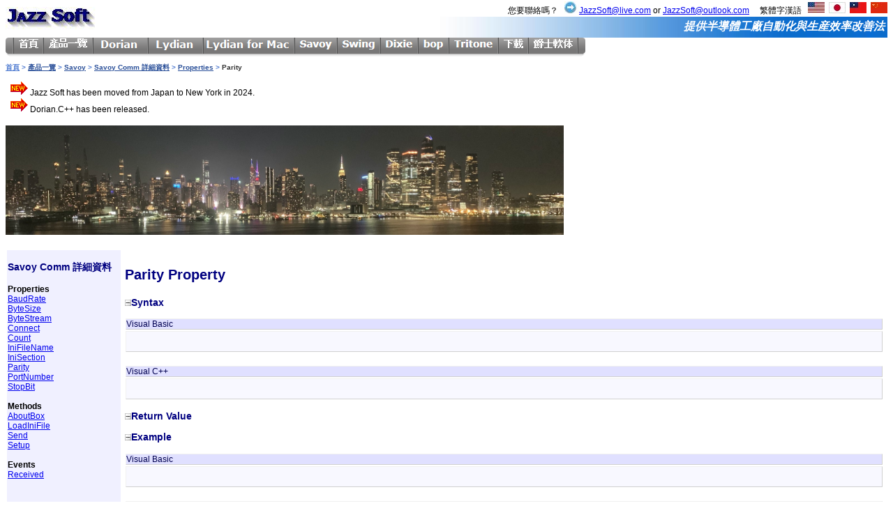

--- FILE ---
content_type: text/html; charset=utf-8
request_url: http://jazzsoft.net/Savoy/SavoyComm/SavoyCommParity.aspx?ln=zh-TW
body_size: 13027
content:


<!DOCTYPE html>
<html lang="en">
<head><meta charset="utf-8" />
    <style type="text/css">
        .style4
        {
            color: black;
            font-family: arial, verdana, helvetica, sans-serif;
            font-size: 75%;
            font-weight: normal;
            text-align: right;
            width: 1920px;
        }
        .style5
        {
			height: 800px;
			vertical-align: top;
        }
    </style>
    <title>
	Jazz Soft - SavoyComm.Parity - SavoyComm Reference - GEM/SECS-I/SECS-II/HSMS Solution from Jazz Soft - SECS/GEM/GEM300/HSMS/SECS-I/SECS-II/KLARF/YMS/SEMI/E4/E5/E30/E37
</title><script src="/Scripts/modernizr-2.6.2.js"></script>
<link href="/Content/Site.css" rel="stylesheet"/>
<link href="../../favicon.ico" rel="shortcut icon" type="image/x-icon" /><meta name="viewport" content="width=device-width" /></head>
<body>
    <form method="post" action="./SavoyCommParity.aspx?ln=zh-TW" id="form1" style="margin-top: -6px;">
<div class="aspNetHidden">
<input type="hidden" name="__EVENTTARGET" id="__EVENTTARGET" value="" />
<input type="hidden" name="__EVENTARGUMENT" id="__EVENTARGUMENT" value="" />
<input type="hidden" name="__VIEWSTATE" id="__VIEWSTATE" value="TOmod6qEBq0XIrNrM2V4gAZlrMc8iV8/EeVS7GGPBNmH7KaH+R0ghSzZFuZrVyfs8FQs9l8AuHpMZOi1Eywrh+zt4P/di/VPISA8+TreSexi7Vp09JMjgfyBBhh22JrrMMMiwJn8wMsGWfQVftzs57aAl9bwvUsQWBdJipNUBZyQn8AWT/jkqUb7h1sFqwQFgmE92jQAm5q9ZNZ2a3/cofyoNiiaX56BfLBYUdv4qm6hGr6uftZmlU+Rj2EUIdB7cFpGcI7YMFasqFXv0lBOcM5VQYR4R7K2kzZ6XygPP4bS+NcHsDqwFF8XnJODsgmswP7dihRSAllcVib9IjyM7ZjgtcfdxT6AoTtI0BgkDS6x5UfhstmQQEE39EHi9duS+agog2N++r/ChXfIw0cjzRKtdRjEAbTuEA+3XuRvWDzo1sD0rxD8M/9ZM0O/Z8TxLBq5Vn1E2FKC/JruT5Psd3BRhz0DDy4vx/Prw7g9hL9Inb32sHr8qEI6GHpJMBm0MMmmdbDyX+2T0vsGBwn/3Z/nfns+hcKzdfnfToIBheOdK//X3jtsU2hLRbaMZGTgSJNKCDsq8dz9xO4t+UKECRi1L7yX4ydU+YHaxOINLHiMWh/d22XPkGt3fE0ev3YgV/3qbfOZtk8rc4ptqxj/+UDEAslUoGhA2xO7gXolEgwpyDsQWv0CSH6V/F6w/yPFudqGEUVo7hIIjirtdMkGCotTHW7UTYXFa1bhv1SkBJP2M7m1yJUYWhuoREyCQWRA+p8P/6h2lV9pdvltPMG0VelOWnZwH5iRro6W/F297CGoLqrYCtFEL7xDEZSkr6o0E24qa5/cgTONt52hMs/7nA==" />
</div>

<script type="text/javascript">
//<![CDATA[
var theForm = document.forms['form1'];
if (!theForm) {
    theForm = document.form1;
}
function __doPostBack(eventTarget, eventArgument) {
    if (!theForm.onsubmit || (theForm.onsubmit() != false)) {
        theForm.__EVENTTARGET.value = eventTarget;
        theForm.__EVENTARGUMENT.value = eventArgument;
        theForm.submit();
    }
}
//]]>
</script>



<script src="/bundles/MsAjaxJs?v=J4joXQqg80Lks57qbGfUAfRLic3bXKGafmR6wE4CFtc1" type="text/javascript"></script>
<script type="text/javascript">
//<![CDATA[
if (typeof(Sys) === 'undefined') throw new Error('ASP.NET Ajax client-side framework failed to load.');
//]]>
</script>

<script src="../../Scripts/jquery-1.8.2.js" type="text/javascript"></script>
<script src="../../Scripts/jquery-ui-1.8.24.js" type="text/javascript"></script>
<script src="/bundles/WebFormsJs?v=q9E9g87bUDaS624mcBuZsBaM8xn2E5zd-f4FCdIk2cA1" type="text/javascript"></script>
<div class="aspNetHidden">

	<input type="hidden" name="__VIEWSTATEGENERATOR" id="__VIEWSTATEGENERATOR" value="092CA1B2" />
</div>
    <script type="text/javascript">
//<![CDATA[
Sys.WebForms.PageRequestManager._initialize('ctl00$ctl00$ctl07', 'form1', [], [], [], 90, 'ctl00$ctl00');
//]]>
</script>

    <header>
    </header>
		<table width="100%" border="0" cellpadding="0" cellspacing="0" align="center">
			<tr>
				<td rowspan="2" style="width: 135px">
					<a href="/"><img alt="Jazz Soft" border="0" src="/Images/JazzSoft.jpg" /></a>
				</td>
				<td class="style4">
					
					您要聯絡嗎？
					&nbsp;
				<img src="/Images/Arrow.jpg" alt="" /><a href="mailto:JazzSoft@live.com">JazzSoft@live.com</a> or <a href="mailto:JazzSoft@outlook.com">JazzSoft@outlook.com</a>
					&nbsp;&nbsp;&nbsp;
                繁體字漢語
					&nbsp;
                <a id="HyperLinkEnglish" title="英語" href="/Savoy/SavoyComm/SavoyCommParity.aspx?ln=en-US"><img title="英語" src="../../Images/USALarge.jpg" alt="英語" /></a>
					&nbsp;<a id="HyperLinkJapanese" title="日語" href="/Savoy/SavoyComm/SavoyCommParity.aspx?ln=ja-JP"><img title="日語" src="../../Images/JapanLarge.jpg" alt="日語" /></a>
					&nbsp;<a id="HyperLinkTraditionalChinese" title="繁體字漢語" href="/Savoy/SavoyComm/SavoyCommParity.aspx?ln=zh-TW"><img title="繁體字漢語" src="../../Images/ROCLarge.jpg" alt="繁體字漢語" /></a>
					&nbsp;<a id="HyperLinkSimplifiedChinese" title="簡體字漢語" href="/Savoy/SavoyComm/SavoyCommParity.aspx?ln=zh-CN"><img title="簡體字漢語" src="../../Images/PRCLarge.jpg" alt="簡體字漢語" /></a>
				</td>
			</tr>
			<tr>
				<td class="header">
					提供半導體工廠自動化與生産效率改善法&nbsp;
				</td>
			</tr>
			<tr>
				<td colspan="2">
					<table cellpadding="0" cellspacing="0">
						<tr>
							<td><img src="/Images/GrayL.png" /></td>
							<td><img src="/Images/GrayBorder.png" /></td>
							<td><a href="/Default.aspx"><img src="/Images/GrayHomeT.png" border="0" /></a></td>
							<td><img src="/Images/GrayBorder.png" /></td>
							<td><a href="/Products.aspx"><img src="/Images/GrayProductsT.png" border="0" /></a></td>
							<td><img src="/Images/GrayBorder.png" /></td>
							<td><a href="/Dorian/Default.aspx"><img src="/Images/GrayDorian.png" border="0" /></a></td>
							<td><img src="/Images/GrayBorder.png" /></td>
							<td><a href="/Lydian/Default.aspx"><img src="/Images/GrayLydian.png" border="0" /></a></td>
							<td><img src="/Images/GrayBorder.png" /></td>
							<td><a href="/LydianForMac/Default.aspx"><img src="/Images/GrayLydianForMac.png" border="0" /></a></td>
							<td><img src="/Images/GrayBorder.png" /></td>
							<td><a href="/Savoy/Savoy.aspx"><img src="/Images/GraySavoy.png" border="0" /></a></td>
							<td><img src="/Images/GrayBorder.png" /></td>
							<td><a href="/Swing/Swing.aspx"><img src="/Images/GraySwing.png" border="0" /></a></td>
							<td><img src="/Images/GrayBorder.png" /></td>
							<td><a href="/Dixie/Dixie.aspx"><img src="/Images/GrayDixie.png" border="0" /></a></td>
							<td><img src="/Images/GrayBorder.png" /></td>
							<td><a href="/Bop/Bop.aspx"><img src="/Images/GrayBop.png" border="0" /></a></td>
							<td><img src="/Images/GrayBorder.png" /></td>
							<td><a href="/Tritone/Default.aspx"><img src="/Images/GrayTritone.png" border="0" /></a></td>
							<td><img src="/Images/GrayBorder.png" /></td>
							<td><a href="/Download.aspx"><img src="/Images/GrayDownloadT.png" border="0" /></a></td>
							<td><img src="/Images/GrayBorder.png" /></td>
							<td><a href="/About.aspx"><img src="/Images/GrayAboutT.png" border="0" /></a></td>
							<td><img src="/Images/GrayBorder.png" /></td>
							<td><img src="/Images/GrayR.png" /></td>
						</tr>
					</table>
				</td>
			</tr>
			<tr>
				<td colspan="2">
					<span id="SiteMapPath1" style="font-family:Arial;font-size:X-Small;"><a href="#SiteMapPath1_SkipLink" style="position:absolute;left:-10000px;top:auto;width:1px;height:1px;overflow:hidden;">Skip Navigation Links</a><span><a href="/Default.aspx" style="color:#507CD1;font-weight:bold;">首頁</a></span><span style="color:#507CD1;font-weight:bold;"> &gt; </span><span><a href="/Products.aspx" style="color:#284E98;font-weight:bold;">產品一覽</a></span><span style="color:#507CD1;font-weight:bold;"> &gt; </span><span><a href="/Savoy/Savoy.aspx" style="color:#284E98;font-weight:bold;">Savoy</a></span><span style="color:#507CD1;font-weight:bold;"> &gt; </span><span><a href="/Savoy/SavoyComm/SavoyComm.aspx" style="color:#284E98;font-weight:bold;">Savoy Comm 詳細資料</a></span><span style="color:#507CD1;font-weight:bold;"> &gt; </span><span><a href="/Savoy/SavoyComm/SavoyCommProperties.aspx" style="color:#284E98;font-weight:bold;">Properties</a></span><span style="color:#507CD1;font-weight:bold;"> &gt; </span><span style="color:#333333;font-weight:bold;">Parity</span><a id="SiteMapPath1_SkipLink"></a></span>
					<p class="NormalEnglish">
						<img src="/Images/new.gif" />
						Jazz Soft has been moved from Japan to New York in 2024.<br /><img src="/Images/new.gif" /> Dorian.C++ has been released.
					</p>
					<p>
						<img src="/Images/NewYorkNightSkyline2024.jpg" width="800" />
					</p>
				</td>
			</tr>
			<tr>
				<td class="style5" colspan="2">
					
	<table>
		<tr>
			<td valign="top" nowrap="nowrap" class="LeftPane">
				<p class="CodePageSection">
					Savoy Comm 詳細資料
					&nbsp;&nbsp;
					<br />
				</p>
				<p class="NormalEnglish">
					<b>Properties</b><br />
					<a href="/Savoy/SavoyComm/SavoyCommBaudRate.aspx">BaudRate</a><br />
					<a href="/Savoy/SavoyComm/SavoyCommByteSize.aspx">ByteSize</a><br />
					<a href="/Savoy/SavoyComm/SavoyCommByteStream.aspx">ByteStream</a><br />
					<a href="/Savoy/SavoyComm/SavoyCommConnect.aspx">Connect</a><br />
					<a href="/Savoy/SavoyComm/SavoyCommCount.aspx">Count</a><br />
					<a href="/Savoy/SavoyComm/SavoyCommIniFileName.aspx">IniFileName</a><br />
					<a href="/Savoy/SavoyComm/SavoyCommIniSection.aspx">IniSection</a><br />
					<a href="/Savoy/SavoyComm/SavoyCommParity.aspx">Parity</a><br />
					<a href="/Savoy/SavoyComm/SavoyCommPortNumber.aspx">PortNumber</a><br />
					<a href="/Savoy/SavoyComm/SavoyCommStopBit.aspx">StopBit</a><br />
					<br />
					<b>Methods</b><br />
					<a href="/Savoy/SavoyComm/SavoyCommAboutBox.aspx">AboutBox</a><br />
					<a href="/Savoy/SavoyComm/SavoyCommLoadIniFile.aspx">LoadIniFile</a><br />
					<a href="/Savoy/SavoyComm/SavoyCommSend.aspx">Send</a><br />
					<a href="/Savoy/SavoyComm/SavoyCommSetup.aspx">Setup</a><br />
					<br />
					<b>Events</b><br />
					<a href="/Savoy/SavoyComm/SavoyCommReceived.aspx">Received</a><br />
				</p>
			</td>
			<td width="1920px" height="600px" valign="top">
				
	<table>
		<tr valign="top">
			<td>
				<!-- Header -->
				<p class="CodePageHeader">
					Parity Property
				</p>


				<!-- Description -->
				<div class="NormalEnglish">
					
				</div>


				<!-- Syntax -->
				<p class="CodePageSection">
<img src="/Images/Collapse.jpg" />Syntax
</p>

					<!-- Visual Basic -->
					<table style="border-spacing: 0px;">
<tr>
<td>
<div class="CodeHeader">
Visual Basic
</div>
</td>
</tr>
<tr>
<td width="1280">
<div class="CodeBody">
<br />
						
					<br />
</div>
</td>
</tr>
</table>

				<br />

					<!-- Visual C++ -->
					<table style="border-spacing: 0px;">
<tr>
<td>
<div class="CodeHeader">
Visual C++
</div>
</td>
</tr>
<tr>
<td width="1280">
<div class="CodeBody">
<br />
						
					<br />
</div>
</td>
</tr>
</table>

				


				<!-- Return Value -->
				<p class="CodePageSection">
<img src="/Images/Collapse.jpg" />Return Value
</p>
				<div class="NormalEnglish">
					
				</div>


				<!-- Example -->
				<p class="CodePageSection">
<img src="/Images/Collapse.jpg" />Example
</p>

					<!-- Visual Basic -->
					<table style="border-spacing: 0px;">
<tr>
<td>
<div class="CodeHeader">
Visual Basic
</div>
</td>
</tr>
<tr>
<td width="1280">
<div class="CodeBody">
<br />
						
					<br />
</div>
</td>
</tr>
</table>

				<br />

					<!-- Visual C++ -->
					<table style="border-spacing: 0px;">
<tr>
<td>
<div class="CodeHeader">
Visual C++
</div>
</td>
</tr>
<tr>
<td width="1280">
<div class="CodeBody">
<br />
						
					<br />
</div>
</td>
</tr>
</table>
				


				<!-- Remarks -->
				<p class="CodePageSection">
<img src="/Images/Collapse.jpg" />Remarks
</p>
				<div class="NormalEnglish">
					
				</div>


				<!-- See Also -->
				<p class="CodePageSection">
<img src="/Images/Collapse.jpg" />See Also
</p>
<p class="NormalEnglish">
					
				</p>

			</td>
		</tr>
	</table>

			</td>
		</tr>
	</table>

				</td>
			</tr>
		</table>
	    












		
 	<table width="100%">
		<tr>
			<td>
				<img src="/Images/0.jpg" /><img src="/Images/1.jpg" /><img src="/Images/2.jpg" /><img src="/Images/8.jpg" /><img src="/Images/7.jpg" /><img src="/Images/3.jpg" /><img src="/Images/9.jpg" /><img src="/Images/4.jpg" />
			</td>
			<td class="NormalEnglish" style="text-align: right;">
				您要聯絡嗎？
				&nbsp;
            <img src="/Images/Arrow.jpg" alt="" /><a href="mailto:JazzSoft@live.com">JazzSoft@live.com</a>
			</td>
		</tr>
		<tr>
			<td colspan="2" class="footer2">
				&nbsp; Copyright &copy; 1997 - 2026 Jazz Soft, Inc.
			</td>
		</tr>
		<tr>
			<td colspan="2" style="text-align: right">
				<img src="/Images/iis7.png" />
				<img src="/Images/aspnet20.gif" />
			</td>
		</tr>
	</table>
	
    <footer>
    </footer>
    </form>
</body>
</html>
